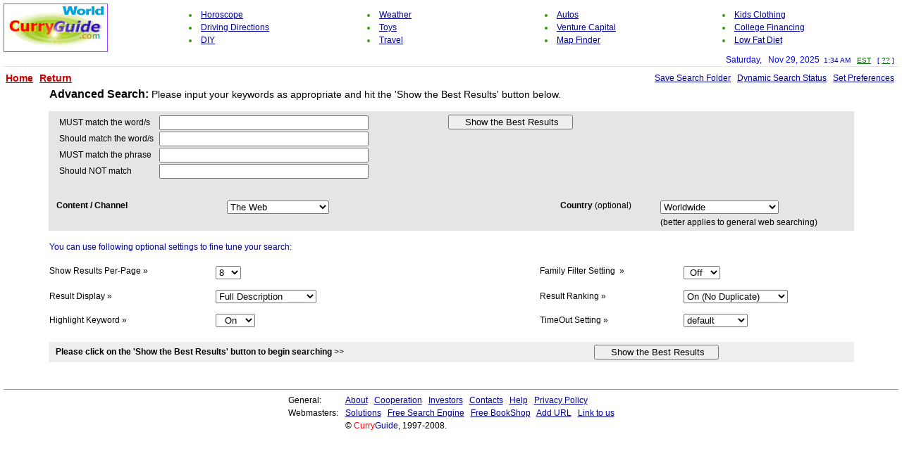

--- FILE ---
content_type: text/html; charset=ISO-8859-1
request_url: http://web.curryguide.com/execute/advanced/advanced.cgi?rq=cg_ms%3D679646d3c65343136363135303130394135303738343133363736247d6f5a7f6e656d336374762c6f65747d34697e6623756c6d36207162747e65627d362361647d3f234f6d6075747562737f235f6664777162756f2%26query%3D%26vid%3Dl5416615010I1507841367%26tm_zone%3Dest%26cfrom%3Ddirc%26lout%3Ddyn%26sel%3D%26category%3D%2FComputers%2FSoftware%2F%26partner%3D
body_size: 4436
content:
<HTML><HEAD><TITLE>CurryGuide: Advance Search ...</TITLE><LINK REL="stylesheet" href="http://img.curryguide.com/curryguide.css" type="text/css"><link rel="SHORTCUT ICON" href="/favicon.ico">
</HEAD>
<BODY BGCOLOR=#FFFFFF TOPMARGIN=5 LEFTMARGIN=5>

<!-- outer table ends -->

<table border=0 cellpadding=0 cellspacing=0 width=100%>
<tr><td bgcolor=#FFFFFF valign=top width=5% nowrap>
<a href="/?vid=l5416615010I1507841367&tm_zone=est&lout=dyn&sel=&partner=&cat="><img src="http://img.curryguide.com/all_images/cg_world.gif" width=148 height=69 border=0 align=middle alt=" CurryGuide: Home "></a>
</td>
<td width=95% bgcolor=#FFFFFF>

<!-- inner-middle table starts -->
<table border=0 cellpadding=0 cellspacing=0 width=100%>
<tr>
<td width=10%>&nbsp;</td>
<td width=90% valign=top align=center>


<!-- inner-most table starts -->
<!-- inner-most table starts -->

<table border=0 cellpadding=2 cellspacing=0 width=100%><tr><td width=25% nowrap><li class=f-med-lgreen><a href="http://horoscope.curryguide.com/?vid=l5416615010I1507841367&tm_zone=est&lout=dyn&sel=&partner=&cat=" class=link-medium title=" Horoscope ">Horoscope</a></td><td width=25% nowrap><li class=f-med-lgreen><a href="http://weather.curryguide.com/?vid=l5416615010I1507841367&tm_zone=est&lout=dyn&sel=&partner=&cat=" class=link-medium title=" Weather ">Weather</a></td><td width=25% nowrap><li class=f-med-lgreen><a href="http://web.curryguide.com/?vid=l5416615010I1507841367&tm_zone=est&lout=dyn&sel=&partner=&cat=%2F%2FShopping%2FVehicles%2FAutos%2F" class=link-medium title=" Autos ">Autos</a></td><td width=25% nowrap><li class=f-med-lgreen><a href="http://web.curryguide.com/?vid=l5416615010I1507841367&tm_zone=est&lout=dyn&sel=&partner=&cat=%2F%2FShopping%2FClothing%2FChildren%27s%2F" class=link-medium title=" Kids Clothing ">Kids Clothing</a></td></tr><tr><td width=25% nowrap><li class=f-med-lgreen><a href="http://www.mapquest.com/directions/" class=link-medium title=" Driving Directions ">Driving Directions</a></td><td width=25% nowrap><li class=f-med-lgreen><a href="http://web.curryguide.com/?vid=l5416615010I1507841367&tm_zone=est&lout=dyn&sel=&partner=&cat=%2F%2FBusiness%2FMarketing_and_Advertising%2FAdvertising%2FPromotional_Items%2FToys%2F" class=link-medium title=" Toys ">Toys</a></td><td width=25% nowrap><li class=f-med-lgreen><a href="http://web.curryguide.com/?vid=l5416615010I1507841367&tm_zone=est&lout=dyn&sel=&partner=&cat=%2F%2FBusiness%2FFinancial_Services%2FVenture_Capital%2FResources_for_Entrepreneurs%2F" class=link-medium title=" Venture Capital ">Venture Capital</a></td><td width=25% nowrap><li class=f-med-lgreen><a href="http://web.curryguide.com/?vid=l5416615010I1507841367&tm_zone=est&lout=dyn&sel=&partner=&cat=%2F%2FBusiness%2FFinancial_Services%2FCollege_Financing%2F" class=link-medium title=" College Financing ">College Financing</a></td></tr><tr><td width=25% nowrap><li class=f-med-lgreen><a href="http://web.curryguide.com/?vid=l5416615010I1507841367&tm_zone=est&lout=dyn&sel=&partner=&cat=%2F%2FHome%2FDo-It-Yourself%2F" class=link-medium title=" DIY ">DIY</a></td><td width=25% nowrap><li class=f-med-lgreen><a href="http://web.curryguide.com/?vid=l5416615010I1507841367&tm_zone=est&lout=dyn&sel=&partner=&cat=%2F%2FRecreation%2FTravel%2F" class=link-medium title=" Travel ">Travel</a></td><td width=25% nowrap><li class=f-med-lgreen><a href="http://www.mapquest.com/maps/main.adp" class=link-medium title=" Map Finder ">Map Finder</a></td><td width=25% nowrap><li class=f-med-lgreen><a href="http://web.curryguide.com/?vid=l5416615010I1507841367&tm_zone=est&lout=dyn&sel=&partner=&cat=%2F%2FHome%2FCooking%2FSpecial_Diets%2FLow_Fat%2F" class=link-medium title=" Low Fat Diet ">Low Fat Diet</a></td></tr></table>

<!-- inner-most table ends -->
<!-- inner-most table ends -->




</td>
</tr>
</table>
<!-- inner-middle table ends -->

</td>
</tr>

</table>
<!-- outer table ends -->







<table border=0 cellpadding=0 cellspacing=0 width="100%">
<tr><td colspan=2 height=4 bgcolor="#ffffff"><spacer type="block" width="1" height="4"></td></tr>
<tr>
	<td>
	&nbsp;
	</td>
	<td align=right>
	<p align=right>
	<span class=f-med-blue>Saturday, &nbsp; Nov 29, 2025 &nbsp;</span><span class=f-small-dblue>1:34 AM &nbsp; <a class=findmore-url href="##preference_script_url##" title=" Make it your Local Time-Zone ">EST</a> &nbsp; &#91; <a class=findmore-url href="##preference_script_url##" title=" Customize everything in your Local Time ">??</a> &#93; &nbsp;</span>
	</p>
	</td>
</tr>

<tr><td colspan=2 height=2><spacer type="block" width="1" height="2"></td></tr>


<tr><td colspan=2 height=1 bgcolor="#E5E5E5"><spacer type="block" width="1" height="1"></td></tr>

<tr><td colspan=2 height=8 bgcolor="#ffffff"><spacer type="block" width="1" height="8"></td></tr>

<tr>
	<td nowrap>
	&nbsp;<a class=link-big-dred href="/?vid=l5416615010I1507841367&query=&tm_zone=est&lout=dyn&sel=&partner=&cat=">Home</a> &nbsp; <a class=link-big-dred href="/execute/hms/curryguide.cgi?vid=l5416615010I1507841367&tm_zone=cst&lout=dyn&sel=&partner=&cat=/Computers/Software/">Return</a>
	</td>
	<td align=right nowrap>
	<p align=right>
 	<a href=/execute/folder/cgfolder.cgi?rq=query%3D%26vid%3Dl5416615010I1507841367%26where%3Dweb%26target%3D%26lout%3Ddyn%26sel%3Dn%26category%3D%2FComputers%2FSoftware%2F%26partner%3D%26%3D%26tm_zone%3Dest%26cg_ms%3D679646d3c65343136363135303130394135303738343133363736247d6f5a7f6e656d336374762c6f65747d34697e6623756c6d36207162747e65627d362361647d3f234f6d6075747562737f235f6664777162756f2%26act%3Dsw class=link-medium title=" Your saved search folder ">Save Search Folder</a> &nbsp;
 	<a href=/execute/dynamic/cgshow.cgi?rq=query%3D%26vid%3Dl5416615010I1507841367%26where%3Dweb%26target%3D%26lout%3Ddyn%26sel%3Dn%26category%3D%2FComputers%2FSoftware%2F%26partner%3D%26%3D%26tm_zone%3Dest%26cg_ms%3D679646d3c65343136363135303130394135303738343133363736247d6f5a7f6e656d336374762c6f65747d34697e6623756c6d36207162747e65627d362361647d3f234f6d6075747562737f235f6664777162756f2 class=link-medium title=" View latest search statistics ">Dynamic Search Status</a> &nbsp;
 	<a href=/execute/preference/cgpref.cgi?rq=query%3D%26vid%3Dl5416615010I1507841367%26where%3Dweb%26target%3D%26lout%3Ddyn%26sel%3Dn%26category%3D%2FComputers%2FSoftware%2F%26partner%3D%26%3D%26tm_zone%3Dest%26cg_ms%3D679646d3c65343136363135303130394135303738343133363736247d6f5a7f6e656d336374762c6f65747d34697e6623756c6d36207162747e65627d362361647d3f234f6d6075747562737f235f6664777162756f2 class=link-medium title=" customize your search and viewing settings ">Set Preferences</a> &nbsp;
	</p>
	</td>
</tr>
<tr><td colspan=2 height=5 bgcolor="#ffffff"><spacer type="block" width="1" height="5"></td></tr>
</table>



	
	<!-- // HMS v6.x.x [beta] - Advanced Search Extension (MULT), © 2003. // --> 
	


<!-- form starts -->
<form name="cgadv" action="/execute/hms/curryguide.cgi" method="get">

<input type="hidden" name="category" value="/Computers/Software/">
<input type="hidden" name="lout" value="dyn">
<input type="hidden" name="sel" value="">
<input type="hidden" name="refer" value="">
<input type="hidden" name="adv" value="y">
<input type="hidden" name="vid" value="l5416615010I1507841367">
<input type="hidden" name="tm_zone" value="est">


<!-- table starts -->
<div align=center>
<table border=0 cellpadding=1 cellspacing=0 width=90%>
<tr>
<td>

	<span class=f-big-bold>Advanced Search: </span><span class=f-bmed-black>
	Please input your keywords as appropriate and hit the
	'Show the Best Results' button below.
	</span>
	<br>&nbsp;
	</td>
</tr>





<tr bgcolor=e5e5e5><td>


<!-- table starts -->
<table border=0 cellpadding=4 cellspacing=0 width=100%>
<tr valign=top>
<td colspan=2 valign=top>


<!-- table starts -->
<table border=0 cellpadding=1 cellspacing=0>

<!-- Must Match Keywords input -->
<tr>
	<td nowrap>
	&nbsp;&nbsp;
	MUST match the word/s &nbsp;

	</td>
	<td nowrap>




	<!-- This is the from-input -->

	<input type="text" name="q_and" value="" size=35 maxlength="200">



	</td>
</tr>



<!-- Should Match Keywords input -->
<tr>
	<td nowrap>
	&nbsp;&nbsp;
	Should match the word/s  &nbsp;

	</td>
	<td nowrap>



	<!-- This is the from-input -->

	<input type="text" name="q_or" value="" size=35 maxlength="200">



	</td>
</tr>



<!-- Must Match PHRASE input -->
<tr>
	<td nowrap>
	&nbsp;&nbsp;
	MUST match the phrase &nbsp;

	</td>
	<td nowrap>
	<!-- This is the from-input -->
	<input type="text" name="q_phr" value="" size=35 maxlength="200">
	</td>
</tr>

<!-- Should NOT Match Keywords input -->
	<tr>
	<td nowrap>
    &nbsp;&nbsp;
	Should NOT match
	</td>
	<td nowrap>
	<!-- This is the from-input -->
	<input type="text" name="q_not" value="" size=35 maxlength="200">
	</td>
</tr>
</table>
<!-- table ends -->


</td>
<td colspan=3 valign=top nowrap>

&nbsp; &nbsp; <input type="submit" name="submit0" value="  &nbsp; Show the Best Results &nbsp; "> &nbsp;

</td>
</tr>
<tr><td colspan=5 bgcolor=#E5E5E5>&nbsp;</td></tr>


<tr valign=top>
	<td nowrap>
	&nbsp;
	<b>Content / Channel</b> &nbsp; &nbsp;

	</td>
	<td nowrap>


	<select name="target"  size="1">
<option selected="selected" value="web"> The Web </option>
<option value="image"> Images / Photos </option>
<option value="mp3"> MP3 / Music </option>
<option value="news"> News </option>
<option value="auction"> Auction </option>
<option value="job"> Jobs Only </option>
<option value="forum"> Forum / NewsGroups </option>
<option value="book">Books</option>
<option value="fed"> Govt. / Federal Info </option>
<option value="med"> Medical Info </option>
<option value="kids"> Kids / Children sites </option>
<option value="weather">Weather Forecast </option>
</select>


	</td>
	<td width="15%">&nbsp;</td>
	<td nowrap>
	<b>Country </b>(optional)&nbsp; &nbsp;
	</td>
	<td valign=top>


	<!-- table starts -->
	<table border=0 cellpadding=0 cellspacing=0 width=100%>
	<tr>
	<td nowrap>


	<select name="where"  size="1">
<option selected="selected" value="web"> Worldwide </option>
<option value="ar"> Argentina </option>
<option value="at"> Austria </option>
<option value="au"> Australia </option>
<option value="bd"> Bangladesh </option>
<option value="be"> Belgium </option>
<option value="bo"> Bolivia </option>
<option value="br"> Brazil </option>
<option value="bg"> Bulgaria </option>
<option value="ca"> Canada </option>
<option value="cl"> Chile </option>
<option value="cn"> China </option>
<option value="cu"> Cuba </option>
<option value="cy"> Cyprus </option>
<option value="cz"> Czech Republic </option>
<option value="cs"> Czechoslovakia </option>
<option value="dk"> Denmark </option>
<option value="do"> Dominican Republic </option>
<option value="ec"> Ecuador </option>
<option value="eg"> Egypt </option>
<option value="ee"> Estonia </option>
<option value="fi"> Finland </option>
<option value="fr"> France </option>
<option value="de"> Germany </option>
<option value="gh"> Ghana </option>
<option value="gr"> Greece </option>
<option value="hk"> Hong Kong </option>
<option value="hu"> Hungary </option>
<option value="is"> Iceland </option>
<option value="in"> India </option>
<option value="id"> Indonesia </option>
<option value="ie"> Ireland </option>
<option value="il"> Israel </option>
<option value="it"> Italy </option>
<option value="jp"> Japan </option>
<option value="jo"> Jordan </option>
<option value="ke"> Kenya </option>
<option value="kw"> Kuwait </option>
<option value="lv"> Latvia </option>
<option value="lt"> Lithuania </option>
<option value="lu"> Luxembourg </option>
<option value="my"> Malaysia </option>
<option value="mt"> Malta </option>
<option value="mx"> Mexico </option>
<option value="md"> Moldavia </option>
<option value="mc"> Monaco </option>
<option value="ma"> Morocco </option>
<option value="mz"> Mozambique </option>
<option value="np"> Nepal </option>
<option value="nl"> Netherlands </option>
<option value="nz"> New Zealand </option>
<option value="ni"> Nicaragua </option>
<option value="ng"> Nigeria </option>
<option value="kp"> North Korea </option>
<option value="no"> Norway </option>
<option value="pk"> Pakistan </option>
<option value="pa"> Panama </option>
<option value="py"> Paraguay </option>
<option value="pe"> Peru </option>
<option value="ph"> Philippines </option>
<option value="pl"> Poland </option>
<option value="pt"> Portugal </option>
<option value="qa"> Qatar </option>
<option value="ro"> Romania </option>
<option value="ru"> Russian Federation </option>
<option value="sa"> Saudi Arabia </option>
<option value="sg"> Singapore </option>
<option value="za"> South Africa </option>
<option value="kr"> South Korea </option>
<option value="es"> Spain </option>
<option value="lk"> Sri Lanka </option>
<option value="se"> Sweden </option>
<option value="ch"> Switzerland </option>
<option value="tw"> Taiwan </option>
<option value="tz"> Tanzania </option>
<option value="th"> Thailand </option>
<option value="tn"> Tunisia </option>
<option value="tr"> Turkey </option>
<option value="ua"> Ukraine </option>
<option value="ae"> United Arab Emirates </option>
<option value="uk"> United Kingdom </option>
<option value="us"> United States of America </option>
<option value="uy"> Uruguay </option>
<option value="ve"> Venezuela </option>
<option value="ye"> Yemen </option>
<option value="yu"> Yugoslavia </option>
<option value="zm"> Zambia </option>
<option value="zw"> Zimbabwe </option>
</select>


	&nbsp;
	</td>
	</tr>
	<tr><td height=5><spacer width=1 height=5></td></tr>
	<tr>
	<td>
	(better applies to general web searching)
	</td>
	</tr>
	</table>
	<!-- table ends -->




</td></tr>
</table>
<!-- table ends -->


</td></tr>
<tr><td>


<!-- table starts -->
<table border=0 cellpadding=0 cellspacing=0 width=100%>

<tr><td colspan=5 height=15><spacer type=block width=1 height=15></td></tr>

<tr>
	<td colspan=5>
	<span class=f-med-dblue>
	You can use following optional settings to fine tune your search:
	</span>
	</td>
</tr>
<tr><td colspan=5 height=20><spacer type=block width=1 height=20></td></tr>


<tr valign=top>
	<td nowrap>

	Show Results Per-Page&nbsp;&#187; &nbsp;

	</td>
	<td nowrap>



	<select name="pp"  size="1">
<option selected="selected" value="8"> 8 </option>
<option value="10"> 10 </option>
<option value="20"> 20 </option>
<option value="25"> 25 </option>
<option value="30"> 30 </option>
<option value="50"> 50 </option>
</select>		<!-- This Tag generates the 'pp' (Per-Page) Input Field -->



	</td>
	<td width=20%>&nbsp;</td>
	<td nowrap>
	Family Filter Setting&nbsp;&nbsp;&#187; &nbsp;
	</td>
	<td nowrap>


	<select name="ss"  size="1">
<option selected="selected" value="n"> &nbsp;Off &nbsp; </option>
<option value="y"> &nbsp;On &nbsp; </option>
</select>		<!-- This Tag generates the 'ss' (Family-Filter) Input Field -->


	</td>
</tr>

<tr><td colspan=5 height=15><spacer type="block" width=1 height=15></td></tr>

<tr>
	<td nowrap>
	Result Display&nbsp;&#187; &nbsp;
	</td>
	<td nowrap>


	<select name="sum"  size="1">
<option selected="selected" value="n_n"> Full Description </option>
<option value="y_n"> Compact Description </option>
<option value="y_y"> Titles Only </option>
</select>		<!-- This Tag generates the 'sum' (Show Summary) Input Field -->


	</td>
	<td width="20%">&nbsp;</td>
	<td nowrap>
	Result Ranking&nbsp;&#187; &nbsp;
	</td>
	<td nowrap>


	<select name="sd"  size="1">
<option selected="selected" value="n">On (No Duplicate) </option>
<option value="y">Off (Allow Duplicates) </option>
</select>		<!-- This Tag generates the 'sd' Input Field -->


	</td>
</tr>

<tr><td colspan=5 height=15><spacer type=block width=1 height=15></td></tr>

<tr>
	<td nowrap>
	Highlight Keyword&nbsp;&#187; &nbsp;
    </td>
	<td>



	<select name="bkw"  size="1">
<option selected="selected" value="y"> &nbsp; On &nbsp; </option>
<option value="n"> &nbsp; Off &nbsp; </option>
</select>		<!-- This Tag generates the 'bkw' (Bold Keyword) Input Field -->


	</td>
	<td width=20%>&nbsp;</td>
	<td nowrap>
	TimeOut Setting&nbsp;&#187; &nbsp;
	</td>
	<td>


	<select name="to"  size="1">
<option selected="selected" value="default">default</option>
<option value="1"> 1 Second </option>
<option value="2"> 2 Seconds </option>
<option value="3"> 3 Seconds </option>
<option value="4"> 4 Seconds </option>
<option value="5"> 5 Seconds </option>
<option value="6"> 6 Seconds </option>
<option value="7"> 7 Seconds </option>
<option value="8"> 8 Seconds </option>
<option value="9"> 9 Seconds </option>
<option value="10"> 10 Seconds </option>
</select>		<!-- This Tag generates the 'to' Input Field -->


	</td>
</tr>
</table>
<!-- table ends -->


</td></tr>

<tr><td height=20><spacer type=block width=1 height=20></td></tr>

<tr bgcolor=EEEEEE valign=top><td>


<!-- table starts -->
<table border=0 cellpadding=3 cellspacing=0 width=100%>
<tr>
	<td valign=middle nowrap>
	&nbsp;
	<b>Please click on the 'Show the Best Results' button to begin
	searching</b>&nbsp;&gt;&gt;

	</td>
	<td valign=top nowrap>
	&nbsp;


	<input type="submit" name="submit1" value="  &nbsp; Show the Best Results &nbsp; ">


	 &nbsp; &nbsp; &nbsp;
	 </td>
</tr>
</table>
<!-- table ends -->


</td>
</tr>
</table>
</div>
<!-- table ends -->


</form>
<!-- form ends -->

<p>&nbsp;</p>


<hr size=1>
<div align=center>
<table border=0 cellpadding=2 cellspacing=0>
<tr>
<td>
General: &nbsp;
</td>
<td><a href="http://www.curryguide.com/info/about_us.html" target="cg_newwin" class=link-medium>About</a> &nbsp; <a href="http://www.curryguide.com/info/cooperation.html" target="cg_newwin" class=link-medium>Cooperation</a> &nbsp; <a href="http://www.curryguide.com/info/investors.html" target="cg_newwin" class=link-medium>Investors</a> &nbsp; <a href="http://www.curryguide.com/info/contacts.html" target="cg_newwin" class=link-medium>Contacts</a> &nbsp; <a href="http://www.curryguide.com/info/help.html" target="cg_newwin" class=link-medium>Help</a> &nbsp; <a href="http://www.curryguide.com/info/privacy_policy.html" target="cg_newwin" class=link-medium>Privacy Policy</a>
</td>
</tr>
<tr>
<td>
Webmasters: &nbsp;
</td>
<td><a href="http://www.curryguide.com/solutions/solutions.html" target="cg_newwin" class=link-medium title=" Products and solutions for BIG and small sites ">Solutions</a> &nbsp; <a href="http://www.curryguide.com/solutions/free_search_engine.html" target="cg_newwin" class=link-medium>Free Search Engine</a> &nbsp; <a href="http://www.curryguide.com/solutions/free_bookshop.html" target="cg_newwin" class=link-medium>Free BookShop</a> &nbsp; <a href="http://www.curryguide.com/execute/rdr/rdl/add_url.html" target="cg_newwin" class=link-medium>Add URL</a> &nbsp; <a href="http://www.curryguide.com/solutions/link_to_us.html" target="cg_newwin" class=link-medium>Link to us</a>
</td>
</tr>
<tr>
<td>&nbsp;
</td>
<td>
<span class=f-med-black>&copy; <font color=ff000>Curry</font><font color=00099>Guide</font>,  1997-2008.</span>
</td>
</tr>

</table>
</div>

<p>&nbsp;</p>
<p>&nbsp;</p>


</body>
</html>


--- FILE ---
content_type: text/css
request_url: http://img.curryguide.com/curryguide.css
body_size: 1203
content:

A				{font-size:14px;color:#000099;font-family:arial,helvetica,sans-serif;text-decoration:underline;}
A:Visited 		{font-size:14px;color:#808080;font-family:arial,helvetica,sans-serif;text-decoration:underline;}
A:Active 		{font-size:14px;color:#FF0000;font-family:arial,helvetica,sans-serif;text-decoration:underline;}
A:Hover 		{font-size:14px;color:#FF0000;font-family:arial,helvetica,sans-serif;text-decoration:underline;}


A.link-small			{font-size:10px;color:#000099;font-family:arial,helvetica,sans-serif;text-decoration:underline;}
A.link-small:Visited 		{font-size:10px;color:#808080;font-family:arial,helvetica,sans-serif;text-decoration:underline;}
A.link-small:Active 		{font-size:10px;color:#FF0000;font-family:arial,helvetica,sans-serif;text-decoration:underline;}
A.link-small:Hover 		{font-size:10px;color:#FF0000;font-family:arial,helvetica,sans-serif;text-decoration:underline;}


A.link-medium			{font-size:12px;color:#000099;font-family:arial,helvetica,sans-serif;text-decoration:underline;}
A.link-medium:Visited 		{font-size:12px;color:#808080;font-family:arial,helvetica,sans-serif;text-decoration:underline;}
A.link-medium:Active 		{font-size:12px;color:#FF0000;font-family:arial,helvetica,sans-serif;text-decoration:underline;}
A.link-medium:Hover 		{font-size:12px;color:#FF0000;font-family:arial,helvetica,sans-serif;text-decoration:underline;}

A.link-cln-medium		{font-size:12px;color:#000099;font-family:arial,helvetica,sans-serif;text-decoration:none;}
A.link-cln-medium:Visited 	{font-size:12px;color:#808080;font-family:arial,helvetica,sans-serif;text-decoration:none;}
A.link-cln-medium:Active 	{font-size:12px;color:#FF0000;font-family:arial,helvetica,sans-serif;text-decoration:none;}
A.link-cln-medium:Hover 	{font-size:12px;color:#FF0000;font-family:arial,helvetica,sans-serif;text-decoration:none;}

A.link-cln-med-blk		{font-size:12px;color:#000000;font-family:arial,helvetica,sans-serif;text-decoration:none;}
A.link-cln-med-blk:Visited 	{font-size:12px;color:#808080;font-family:arial,helvetica,sans-serif;text-decoration:none;}
A.link-cln-med-blk:Active 	{font-size:12px;color:#FF0000;font-family:arial,helvetica,sans-serif;text-decoration:none;}
A.link-cln-med-blk:Hover 	{font-size:12px;color:#FF0000;font-family:arial,helvetica,sans-serif;text-decoration:none;}

A.link-slim-big-dred		{font-size:14px;color:#CC0000;font-family:arial,helvetica,sans-serif;text-decoration:underline;}
A.link-slim-big-dred:Visited 	{font-size:14px;color:#CC0000;font-family:arial,helvetica,sans-serif;text-decoration:underline;}
A.link-slim-big-dred:Active 	{font-size:14px;color:#FF0000;font-family:arial,helvetica,sans-serif;text-decoration:underline;}
A.link-slim-big-dred:Hover 	{font-size:14px;color:#0000FF;font-family:arial,helvetica,sans-serif;text-decoration:underline;}

A.link-big-dred			{font-size:14px;color:#CC0000;font-family:arial,helvetica,sans-serif;text-decoration:underline;font-weight:bold;}
A.link-big-dred:Visited 	{font-size:14px;color:#CC0000;font-family:arial,helvetica,sans-serif;text-decoration:underline;font-weight:bold;}
A.link-big-dred:Active 		{font-size:14px;color:#0000FF;font-family:arial,helvetica,sans-serif;text-decoration:underline;font-weight:bold;}
A.link-big-dred:Hover 		{font-size:14px;color:#0000FF;font-family:arial,helvetica,sans-serif;text-decoration:underline;font-weight:bold;}

A.link-cln-big-black		{font-size:14px;color:#000000;font-family:arial,helvetica,sans-serif;text-decoration:none;font-weight:bold;}
A.link-cln-big-black:Visited 	{font-size:14px;color:#000000;font-family:arial,helvetica,sans-serif;text-decoration:none;font-weight:bold;}
A.link-cln-big-black:Active 	{font-size:14px;color:#FF0000;font-family:arial,helvetica,sans-serif;text-decoration:none;font-weight:bold;}
A.link-cln-big-black:Hover 	{font-size:14px;color:#0000FF;font-family:arial,helvetica,sans-serif;text-decoration:none;font-weight:bold;}

A.link-cln-big-dred		{font-size:14px;color:#CC0000;font-family:arial,helvetica,sans-serif;text-decoration:none;font-weight:bold;}
A.link-cln-big-dred:Visited 	{font-size:14px;color:#CC0000;font-family:arial,helvetica,sans-serif;text-decoration:none;font-weight:bold;}
A.link-cln-big-dred:Active 	{font-size:14px;color:#0000FF;font-family:arial,helvetica,sans-serif;text-decoration:none;font-weight:bold;}
A.link-cln-big-dred:Hover 	{font-size:14px;color:#0000FF;font-family:arial,helvetica,sans-serif;text-decoration:none;font-weight:bold;}


A.link-big-dgreen		{font-size:14px;color:#006600;font-family:arial,helvetica,sans-serif;text-decoration:underline;font-weight:bold;}
A.link-big-dgreen:Visited 	{font-size:14px;color:#006600;font-family:arial,helvetica,sans-serif;text-decoration:underline;font-weight:bold;}
A.link-big-dgreen:Active 	{font-size:14px;color:#FF0000;font-family:arial,helvetica,sans-serif;text-decoration:underline;font-weight:bold;}
A.link-big-dgreen:Hover 	{font-size:14px;color:#0000FF;font-family:arial,helvetica,sans-serif;text-decoration:underline;font-weight:bold;}

A.link-big-lblue		{font-size:14px;color:#0066FF;font-family:arial,helvetica,sans-serif;text-decoration:underline;font-weight:bold;}
A.link-big-lblue:Visited 	{font-size:14px;color:#0066FF;font-family:arial,helvetica,sans-serif;text-decoration:underline;font-weight:bold;}
A.link-big-lblue:Active 	{font-size:14px;color:#0000FF;font-family:arial,helvetica,sans-serif;text-decoration:underline;font-weight:bold;}
A.link-big-lblue:Hover 		{font-size:14px;color:#0000FF;font-family:arial,helvetica,sans-serif;text-decoration:underline;font-weight:bold;}


A.visit-site		{font-size:10px;color:#000099;font-family:arial,helvetica,sans-serif;text-decoration:underline;}
A.visit-site:Visited 	{font-size:10px;color:#808080;font-family:arial,helvetica,sans-serif;text-decoration:underline;}
A.visit-site:Active 	{font-size:10px;color:#FF0000;font-family:arial,helvetica,sans-serif;text-decoration:underline;}
A.visit-site:Hover 	{font-size:10px;color:#FF0000;font-family:arial,helvetica,sans-serif;text-decoration:underline;}


A.res-title		{font-size:14px;color:#000099;font-family:arial,helvetica,sans-serif;text-decoration:underline;}
A.res-title:Visited 	{font-size:14px;color:#CCCCCC;font-family:arial,helvetica,sans-serif;text-decoration:underline;}
A.res-title:Active 	{font-size:14px;color:#CC0000;font-family:arial,helvetica,sans-serif;text-decoration:underline;}
A.res-title:Hover 	{font-size:14px;color:#000099;font-family:arial,helvetica,sans-serif;text-decoration:underline;}


A.zone-title			{font-size:12px;color:#000099;font-family:arial,helvetica,sans-serif;text-decoration:underline;font-weight:bold;}
A.zone-title:Visited 	{font-size:12px;color:#808080;font-family:arial,helvetica,sans-serif;text-decoration:underline;font-weight:bold;}
A.zone-title:Active 	{font-size:12px;color:#FF0000;font-family:arial,helvetica,sans-serif;text-decoration:underline;font-weight:bold;}
A.zone-title:Hover 		{font-size:12px;color:#FF0000;font-family:arial,helvetica,sans-serif;text-decoration:underline;font-weight:bold;}

A.sidezone-title			{font-size:12px;color:#000099;font-family:arial,helvetica,sans-serif;text-decoration:underline;}
A.sidezone-title:Visited 	{font-size:12px;color:#808080;font-family:arial,helvetica,sans-serif;text-decoration:underline;}
A.sidezone-title:Active 	{font-size:12px;color:#FF0000;font-family:arial,helvetica,sans-serif;text-decoration:underline;}
A.sidezone-title:Hover 		{font-size:12px;color:#FF0000;font-family:arial,helvetica,sans-serif;text-decoration:underline;}


A.ssv-url			{font-size:10px;color:#CC0000;font-family:arial,helvetica,sans-serif;text-decoration:underline;}
A.ssv-url:Visited 	{font-size:10px;color:#808080;font-family:arial,helvetica,sans-serif;text-decoration:underline;}
A.ssv-url:Active 	{font-size:10px;color:#FF0000;font-family:arial,helvetica,sans-serif;text-decoration:underline;}
A.ssv-url:Hover 	{font-size:10px;color:#FF0000;font-family:arial,helvetica,sans-serif;text-decoration:underline;}


A.findmore-url		{font-size:10px;color:#006600;font-family:arial,helvetica,sans-serif;text-decoration:underline;}
A.findmore-url:Visited 	{font-size:10px;color:#808080;text-decoration:underline;}
A.findmore-url:Active 	{font-size:10px;color:#FF0000;text-decoration:underline;}
A.findmore-url:Hover 	{font-size:10px;color:#FF0000;text-decoration:underline;}


A.link-adult-small			{font-size:10px;color:#FF0000;font-family:arial,helvetica,sans-serif;text-decoration:underline;}
A.link-adult-small:Visited 		{font-size:10px;color:#CC0000;font-family:arial,helvetica,sans-serif;text-decoration:underline;}
A.link-adult-small:Active 		{font-size:10px;color:#CC0000;font-family:arial,helvetica,sans-serif;text-decoration:underline;}
A.link-adult-small:Hover 		{font-size:10px;color:#CC0000;font-family:arial,helvetica,sans-serif;text-decoration:underline;}

A.link-adult-medium			{font-size:12px;color:#FF0000;font-family:arial,helvetica,sans-serif;text-decoration:underline;}
A.link-adult-medium:Visited 		{font-size:12px;color:#CC0000;font-family:arial,helvetica,sans-serif;text-decoration:underline;}
A.link-adult-medium:Active 		{font-size:12px;color:#CC0000;font-family:arial,helvetica,sans-serif;text-decoration:underline;}
A.link-adult-medium:Hover 		{font-size:12px;color:#CC0000;font-family:arial,helvetica,sans-serif;text-decoration:underline;}

A.link-adult-big			{font-size:14px;color:#FF0000;font-family:arial,helvetica,sans-serif;text-decoration:underline;}
A.link-adult-big:Visited 		{font-size:14px;color:#CC0000;font-family:arial,helvetica,sans-serif;text-decoration:underline;}
A.link-adult-big:Active 		{font-size:14px;color:#CC0000;font-family:arial,helvetica,sans-serif;text-decoration:underline;}
A.link-adult-big:Hover 			{font-size:14px;color:#CC0000;font-family:arial,helvetica,sans-serif;text-decoration:underline;}


.space-td	{width: 40px;font-family:arial,helvetica,sans-serif;text-decoration:none;}
.form-td	{font-size:12px;color:#000000;font-family:arial,helvetica,sans-serif;text-decoration:none;}

.weather-form-td	{font-size:12px;color:#000000;font-family:arial,helvetica,sans-serif;text-decoration:none;}


.show-url	{font-size:12px;color:#808080;font-family:arial,helvetica,sans-serif;text-decoration:none;}

.f-tiny-ash	{font-size:9px;color:#808080;font-family:arial,helvetica,sans-serif;}

.f-smallred	{font-size:10px;color:#FF0000;font-family:arial,helvetica,sans-serif;}
.f-small-black	{font-size:10px;color:#000000;font-family:arial,helvetica,sans-serif;}
.f-small-ash	{font-size:10px;color:#808080;font-family:arial,helvetica,sans-serif;}
.f-small-blue	{font-size:10px;color:#0000FF;font-family:arial,helvetica,sans-serif;}
.f-small-dblue	{font-size:10px;color:#000099;font-family:arial,helvetica,sans-serif;}

.f-med-black	{font-size:12px;color:#000000;font-family:arial,helvetica,sans-serif;}
.f-med-blue	{font-size:12px;color:#0000FF;font-family:arial,helvetica,sans-serif;}
.f-med-dblue	{font-size:12px;color:#000099;font-family:arial,helvetica,sans-serif;}
.f-med-dred	{font-size:12px;color:#CC0000;font-family:arial,helvetica,sans-serif;}
.f-med-ash	{font-size:12px;color:#808080;font-family:arial,helvetica,sans-serif;}

.f-med-violet	{font-size:12px;color:#331199;font-family:arial,helvetica,sans-serif;}
.f-med-orange	{font-size:12px;color:#FF8000;font-family:arial,helvetica,sans-serif;}
.f-med-lgreen	{font-size:12px;color:#339900;font-family:arial,helvetica,sans-serif;}
.f-med-maroon	{font-size:12px;color:#FF00FF;font-family:arial,helvetica,sans-serif;}
.f-med-lblue	{font-size:12px;color:#33CCFF;font-family:arial,helvetica,sans-serif;}


.f-bmed-black	{font-size:14px;color:#000000;font-family:arial,helvetica,sans-serif;}
.f-bmed-blue	{font-size:14px;color:#0000FF;font-family:arial,helvetica,sans-serif;}
.f-bmed-dblue	{font-size:14px;color:#000099;font-family:arial,helvetica,sans-serif;}
.f-bmed-dred	{font-size:14px;color:#CC0000;font-family:arial,helvetica,sans-serif;}

.f-bmed-wide-black	{font-size:14px;color:#000000;font-family:arial,helvetica,sans-serif;line-height: 150%;}


.f-big-slim	{font-size:16px;color:#000000;font-family:arial,helvetica,sans-serif;}
.f-big-bold	{font-size:16px;color:#000000;font-family:arial,helvetica,sans-serif;font-weight:bold;}

.f-big-blue-bold {font-size:16px;color:#0000FF;font-family:arial,helvetica,sans-serif;font-weight:bold;}
.f-big-dblue-bold {font-size:16px;color:#000099;font-family:arial,helvetica,sans-serif;font-weight:bold;}

.f-reliability {font-size:22px;color:#CC0000;font-family:arial,helvetica,sans-serif;}


.f-big-dred-slim {font-size:16px;color:#CC0000;font-family:arial,helvetica,sans-serif;font-weight:bold;}
.f-big-dred-bold {font-size:16px;color:#CC0000;font-family:arial,helvetica,sans-serif;font-weight:bold;}

.f-bigger-dred-slim		{font-size:20px;color:#CC0000;font-family:arial,helvetica,sans-serif;}
.f-bigger-dred-bold		{font-size:20px;color:#CC0000;font-family:arial,helvetica,sans-serif;font-weight:bold;}

.f-bigger-dblue-bold	{font-size:20px;color:#000099;font-family:arial,helvetica,sans-serif;font-weight:bold;}

.middle				{border-top: solid #DDDDDD 1px;}
.right				{border-top: solid #DDDDDD 1px; border-right: solid #DDDDDD 1px;}
.left				{border-top: solid #DDDDDD 1px; border-left:  solid #DDDDDD 1px;}

body, p, div, span, th, td, dl, dd, dt, li, ul, blockquote {font-size:12px;color:#000000;font-family:arial,helvetica,sans-serif;}
b 		{font-family:arial,helvetica,sans-serif;}
